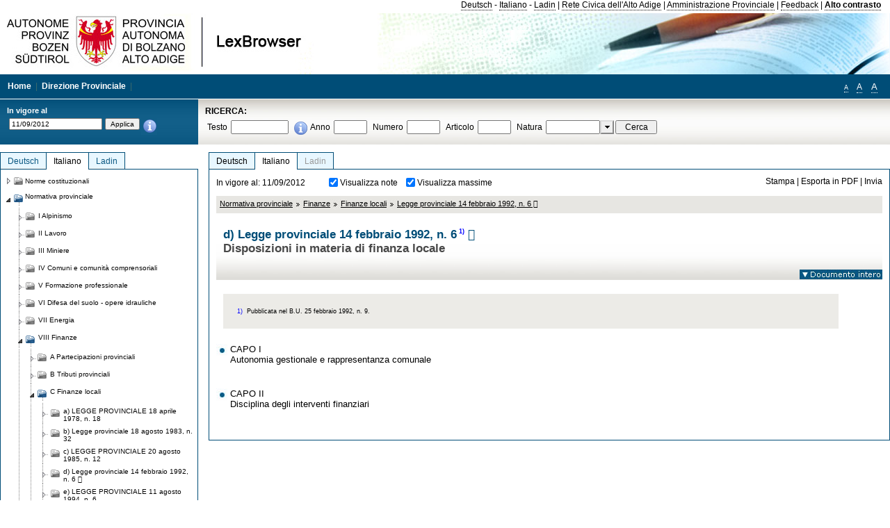

--- FILE ---
content_type: text/html; charset=utf-8
request_url: https://lexbrowser.provinz.bz.it/doc/20120911/it/lp-1992-6/legge_provinciale_14_febbraio_1992_n_6.aspx
body_size: 14594
content:


<!DOCTYPE html PUBLIC "-//W3C//DTD XHTML 1.0 Transitional//EN" "http://www.w3.org/TR/xhtml1/DTD/xhtml1-transitional.dtd">

<html xmlns="http://www.w3.org/1999/xhtml" xml:lang="en">
<head><title>
	Lexbrowser - d) Legge provinciale 14 febbraio 1992, n. 61)  
</title><meta http-equiv="Content-Type" content="text/html; charset=utf-8" /><meta http-equiv="X-UA-Compatible" content="IE=8" /><link rel="shortcut icon" type="image/x-icon" href="/favicon.ico" /><link rel="icon" type="image/x-icon" href="/favicon.ico" /><link id="hStyleCommon" rel="stylesheet" type="text/css" href="https://www.provinz.bz.it/GenericV5/css/common.css" media="screen" title="default" /><link id="hStyle" rel="stylesheet" type="text/css" href="https://www.provinz.bz.it/land/landesverwaltung/css/default.css" media="screen" title="default" />

    <!--[if lte IE 6]>
            <link rel="stylesheet" type="text/css" href="https://www.provinz.bz.it/GenericV5/css/correzioni_ie_win_6.css" media="screen" /><link rel="stylesheet" type="text/css" href="https://www.provinz.bz.it/GenericV5/css/print_ie_win_6.css" media="print" />
    <![endif]-->
    <!--[if lte IE 7]>
            <link rel="stylesheet" type="text/css" href="https://www.provinz.bz.it/GenericV5/css/correzioni_ie_win_all.css" media="all" />
    <![endif]-->
    <link rel="stylesheet" type="text/css" href="https://www.provinz.bz.it/GenericV5/css/print.css" media="print" />
    <script type="text/javascript" src="https://www.provinz.bz.it/GenericV5/scripts/functions.js"></script>
    <script type="text/javascript"> 
            //<![CDATA[
        //addLoadEvent(inizializzait); addLoadEvent(tableruler); addLoadEvent(addHelp);
            //]]>
    </script>
    <link id="hStyleMain" rel="stylesheet" href="/css/main.css" media="screen" type="text/css" />
    <!--[if lte IE 7]>
        <link id="hStyleCorr" rel="stylesheet" media="screen" type="text/css" href="../../../../css/ie7-and-down.css" />
    <![endif]-->
    <!--[if gt IE 7]>
        <link id="hStyleElenchi" rel="stylesheet" media="screen" type="text/css" href="../../../../css/elenchi.css" />
    <![endif]-->
    <!--[if !IE]><!-->
        <link id="hStyleElenchiNoIE" rel="stylesheet" media="screen" type="text/css" href="../../../../css/elenchi.css" />
    <!--<![endif]-->
    

<!-- 12.02.2014 -->
<script>
  (function(i,s,o,g,r,a,m){i['GoogleAnalyticsObject']=r;i[r]=i[r]||function(){
  (i[r].q=i[r].q||[]).push(arguments)},i[r].l=1*new Date();a=s.createElement(o),
  m=s.getElementsByTagName(o)[0];a.async=1;a.src=g;m.parentNode.insertBefore(a,m)
  })(window,document,'script','//www.google-analytics.com/analytics.js','ga');
  ga('create', 'UA-47078896-3', 'provincia.bz.it');
  ga('send', 'pageview');
  ga('set', 'anonymizeIp', true);
</script>
<link href="/WebResource.axd?d=FwWDfCO6ODBIcZOYeAZ4Kl_ppoWObN0Rnck-GF0g-pC2FvYZP9VzXUN3nSC6JbKnNG_Z4_eK1DBRgSTDEEdQghxuzGfef-VDzUDIXavkp3jvwUmj0&amp;t=634405637580000000" type="text/css" rel="stylesheet" /></head>
<body>
    <form method="post" action="./legge_provinciale_14_febbraio_1992_n_6.aspx" onsubmit="javascript:return WebForm_OnSubmit();" id="form1">
<div class="aspNetHidden">
<input type="hidden" name="ToolkitScriptManager1_HiddenField" id="ToolkitScriptManager1_HiddenField" value="" />
<input type="hidden" name="__EVENTTARGET" id="__EVENTTARGET" value="" />
<input type="hidden" name="__EVENTARGUMENT" id="__EVENTARGUMENT" value="" />
<input type="hidden" name="__LASTFOCUS" id="__LASTFOCUS" value="" />
<input type="hidden" name="__VIEWSTATE" id="__VIEWSTATE" value="[base64]/BsEgBeNWnGoPD1n5qTCd0g0D+ZV8wZYyhbqGb6PE6cQ/ijx1nrE2JVpe7jlpKyhiAJyiuCjZkxptqs9msvAUoXgSI+W6nTWETUc89jcjToB1rhsjEkwfb7qWFX1hbLe9IYWitYKKm+hDYetSzKduyolTPVEMeQOWqVHQhB0YWXeK8ZXBm1XnoH/ZVtzxFgDddL1wMEZ/JwQCnt/MoZ4vrVDxd5bpjJ7Ma/dGGKxQxW95rm0z+GAlwAuvjfI8+3JMrfTaEf/7AJwGXal+8TnUnv9Q1Q617fgaodyliICn6f0Ku268cCBYtWMr645bvghDUm9clXSDMfXIM40oK3pobWPZaiPFSRwnPHnahu5YgNPuVJ9ZfTwmbfoFLFVMPtzhotvIxkYE3nrKPMpuMciwuVC/TaDBAro2N7ap5qy1YAWUKu4jow4faqrw9dg7oZAXn6Wu7BNdg6dj5uyryC2CvMwuSHNPjmdTXDcZdq2JjVTqEshnHihf2iuNMktqzn/DUe/42oPH7/tWTzUwMMVEYEbMceWfc/cEUXVAoM9LTDqS6x6Q9gK5ZnuuNiCnIa5eywMZ7W+ctRrozOBQwXQNOqV510VhlQPH7ItLeEhF8u2Pp0+wRWqaEiGLU1AkLEkIzxxL8TFgham0ta5Y+5Be6VBcKrcAb4kaF76mNmtqUFL3nV60Rih+FSMSS/3dkWhQJpggPYmpZFo9AhJkuv6xNCOn0GDh3+Tw4q8KJnAq3VkzGLiS82NJ3uSp2Vtyd6isla4omdNZ+9MZMNar91s87cjv0gGV8aKEIJugTYbr3fD0vkfqPG6SwUdKHXPYP/rIQ9Uc+DNB6KMszF3WIy2Hz3DFnXVGT8QhIjVAawVDwXhpFmg==" />
</div>

<script type="text/javascript">
//<![CDATA[
var theForm = document.forms['form1'];
if (!theForm) {
    theForm = document.form1;
}
function __doPostBack(eventTarget, eventArgument) {
    if (!theForm.onsubmit || (theForm.onsubmit() != false)) {
        theForm.__EVENTTARGET.value = eventTarget;
        theForm.__EVENTARGUMENT.value = eventArgument;
        theForm.submit();
    }
}
//]]>
</script>


<script src="/WebResource.axd?d=pynGkmcFUV13He1Qd6_TZHWUOCcYpK7TqXX-jSSfFOn8WQQVJ3_JQfxokQCfmah2h20riw2&amp;t=638286137964787378" type="text/javascript"></script>

<script src='/js/highlightext.js' type='text/javascript'></script>

<script src="/ScriptResource.axd?d=nv7asgRUU0tRmHNR2D6t1HfXvmYHvLIGlD2-I1xouO-JpZpr8nL03_pl2L48l7jQlAbEmL5fxN8bEvmkbmf96ttld229X149lZ94txq0ddOFhDWJfvJHG9O4Izc-v0RKCjedSg2&amp;t=ffffffffe8f46b29" type="text/javascript"></script>
<script src="/ScriptResource.axd?d=x6wALODbMJK5e0eRC_p1LcSJ7MAZuo3dWuAmXZa5h-q7p1g_jlM-iJsL5WHHBHg6XNbkDsJNsCyEfW2E6muDDhotiSgMy3JJnT2XA5BBxFcP_tbN0&amp;t=f2cd5c5" type="text/javascript"></script>
<script src="/ScriptResource.axd?d=P5lTttoqSeZXoYRLQMIScLyIW5KVGRudF6Wmo6d3xiqUvylBJAn3_aY5lx7ad9UUS3Pqu6MdPZ4cgsqyC3CopMeznCVmn2QCp4zHmCTvmh-bA6RV0&amp;t=f2cd5c5" type="text/javascript"></script>
<script src="/ScriptResource.axd?d=3ia6HmjDiLBiKjztVGXh5Kn5KC0cV02Q95YNnbQKqpiSHJHBTo9ZUWB-jOhMaY8lgPbz8AsbFcw-ejg9FZT5tJOtLjCnqF2o2TnocW9CHBA6vTU1lG-rq1xnYziRSU8Fjx7seIw996p5gjlymjctDMGnNA4Lybi71DNRU6Pq2JfCyiqRSTtZNcOMMfhlDvl0heMsAQ2" type="text/javascript"></script>
<script src="/doc/20120911/it/lp-1992-6/legge_provinciale_14_febbraio_1992_n_6.aspx?_TSM_HiddenField_=ToolkitScriptManager1_HiddenField&amp;_TSM_CombinedScripts_=%3b%3bAjaxControlToolkit%2c+Version%3d4.1.40412.0%2c+Culture%3dneutral%2c+PublicKeyToken%3d28f01b0e84b6d53e%3ait%3aacfc7575-cdee-46af-964f-5d85d9cdcf92%3aeffe2a26%3a5546a2b%3a475a4ef5%3ad2e10b12%3a37e2e5c9%3a5a682656%3aecdfc31d%3a4355a41%3a2a35a54f" type="text/javascript"></script>
<script type="text/javascript">
//<![CDATA[
function WebForm_OnSubmit() {
if (typeof(ValidatorOnSubmit) == "function" && ValidatorOnSubmit() == false) return false;
return true;
}
//]]>
</script>

    <script type="text/javascript">
//<![CDATA[
Sys.WebForms.PageRequestManager._initialize('ctl00$ToolkitScriptManager1', 'form1', [], [], [], 90, 'ctl00');
//]]>
</script>

    <script type="text/javascript" >
    <!--
        $(document).ready(function () {
            function setTextSize(s) {
                $("body").css("font-size", s + "em");
                jQuery.cookie("textsize", s, { expires: 7, path: "/" });
            }

            if (jQuery.cookie("textsize")) {
                var val = parseFloat(jQuery.cookie("textsize"));
                //alert(val);
                if (0 < (isNaN(val) ? 0 : val)) {
                    $("body").css("font-size", val.toString() + "em");
                }
            }

            $("#largetext").click(function () { setTextSize(1); });
            $("#middletext").click(function () { setTextSize(0.8); });
            $("#smalltext").click(function () { setTextSize(0.7); });
            $("#ddlRicercaNatura_Table").css("top", "0px");
        });
        function openPopUp(pag) {
            window.open(pag, '_blank', 'height=600,width=800,status=yes,toolbar=no,menubar=no,location=no,scrollbars=1,resizable=1');
        }
        function openPopUpSmall(pag) {
            window.open(pag, '_blank', 'height=200,width=400,status=yes,toolbar=no,menubar=no,location=no,scrollbars=1,resizable=1');
        }
        -->
    </script>


        <div class="intestazione">
            <div class="primaintestazione">
                <a id="lnkLangDE" href="javascript:__doPostBack(&#39;ctl00$lnkLangDE&#39;,&#39;&#39;)">Deutsch</a> -
                <a id="lnkLangIT" href="javascript:__doPostBack(&#39;ctl00$lnkLangIT&#39;,&#39;&#39;)">Italiano</a> -
                <a id="lnkLangLA" href="javascript:__doPostBack(&#39;ctl00$lnkLangLA&#39;,&#39;&#39;)">Ladin</a>
                |
                <a id="HyperLink4" href="http://www.provincia.bz.it/it/">Rete Civica dell'Alto Adige</a>
                |
                <a id="HyperLink5" href="http://www.provincia.bz.it/aprov/amministrazione/">Amministrazione Provinciale</a>
                |
                <a id="HyperLink1" href="http://www.provincia.bz.it/aprov/amministrazione/service/feedback.asp">Feedback</a>
                |
                <strong>
                    <a id="lbAltoContrasto" href="javascript:__doPostBack(&#39;ctl00$lbAltoContrasto&#39;,&#39;&#39;)">Alto contrasto</a>
                </strong>
            </div>
            <div class="secondaintestazione">
                <div class="loghi"><img id="imgLogo" src="../../../../images/loghi.jpg" alt="Provincia Autonoma di Bolzano - Alto Adige - LexBrowser" /></div>
                
           </div>
            <div class="terzaintestazione">
                <div class="T_nav">
                    <a id="HyperLink7" href="../../../../">Home</a>
                    |
                    <a id="HyperLink9" href="http://www.provincia.bz.it/ressorts/generaldirektion/">Direzione Provinciale</a>
                    |
                </div>
                <div class="Usabilita_nav">
                    <a href="javascript:void(0);" id="smalltext" style="font-size:0.7em" title="Piccolo">A</a> 
                    <a href="javascript:void(0);" id="middletext" style="font-size:1em" title="Normale">A</a> 
                    <a href="javascript:void(0);" id="largetext" style="font-size:1.1em" title="Grande">A</a>
<!--                     <a id="help" title="help" href="/help.aspx" onclick="openPopUp('/help.aspx');return false;">Help</a> -->
                </div>
            </div>
            <div class="quartaintestazione">
                <div class="filtrodata">
                    <h2>In vigore al</h2>
                    <div id="pnlFiltroData" class="filtrodata_elementi" onkeypress="javascript:return WebForm_FireDefaultButton(event, &#39;btnFiltroData&#39;)">
	
                        <input name="ctl00$txtFiltroData" type="text" value="11/9/2012" id="txtFiltroData" class="calendario" />
                        <input type="submit" name="ctl00$btnFiltroData" value="Applica" onclick="javascript:WebForm_DoPostBackWithOptions(new WebForm_PostBackOptions(&quot;ctl00$btnFiltroData&quot;, &quot;&quot;, true, &quot;Date&quot;, &quot;&quot;, false, false))" id="btnFiltroData" />
                        <input type="hidden" name="ctl00$MaskedEditExtender1_ClientState" id="MaskedEditExtender1_ClientState" />
                        <span id="rngFiltroData" style="display:none;">*</span>
                        <div class="infofiltro">
                            <a href="/helpFilter.aspx" onclick="openPopUpSmall('/helpFilter.aspx');return false;"><img id="imgInfo" src="../../../../images/info_icon.png" /></a>
                        </div>
                    
</div>
                </div>
                <div id="pnlRicerca" class="ricerca" onkeypress="javascript:return WebForm_FireDefaultButton(event, &#39;btnCerca&#39;)">
	
                    <h2>RICERCA:</h2>
                    <div class="ricerca_elementi">
                        <label for="txtRicercaTesto" id="lblRicercaTesto">Testo</label> <input name="ctl00$txtRicercaTesto" type="text" maxlength="500" id="txtRicercaTesto" class="ricerca_testo" />
                        <div class="infofiltro">
                            <a href="/helpRicerca.aspx" onclick="openPopUpSmall('/helpRicerca.aspx');return false;"><img id="imgInfo2" src="../../../../images/info_icon.png" /></a>
                        </div>
                        <label for="txtRicercaAnno" id="lblRicercaAnno">Anno</label> <input name="ctl00$txtRicercaAnno" type="text" maxlength="4" id="txtRicercaAnno" class="ricerca_anno" />
                        <label for="txtRicercaNumero" id="lblRicercaNumero">Numero</label> <input name="ctl00$txtRicercaNumero" type="text" maxlength="10" id="txtRicercaNumero" class="ricerca_numero" />
                        <label for="txtRicercaArticolo" id="lblRicercaArticolo">Articolo</label> <input name="ctl00$txtRicercaArticolo" type="text" maxlength="10" id="txtRicercaArticolo" class="ricerca_numero" />
                        <label for="ddlRicercaNatura" id="lblRicercaNatura">Natura</label> <div id="ddlRicercaNatura" class="ricerca_natura" style="display:inline;">
		<table id="ddlRicercaNatura_Table" class="ajax__combobox_inputcontainer" cellspacing="0" cellpadding="0" style="border-width:0px;border-style:None;border-collapse:collapse;display:inline;position:relative;top:5px;">
			<tr>
				<td class="ajax__combobox_textboxcontainer"><input name="ctl00$ddlRicercaNatura$TextBox" type="text" id="ddlRicercaNatura_TextBox"  /></td><td class="ajax__combobox_buttoncontainer"><button id="ddlRicercaNatura_Button" type="button" style="visibility:hidden;"></button></td>
			</tr>
		</table><ul id="ddlRicercaNatura_OptionList" class="ajax__combobox_itemlist" style="display:none;visibility:hidden;">
			<li></li><li>Delibera della Giunta provinciale</li><li>Parere</li><li>Corte costituzionale</li><li>Tribunale amministrativo regionale</li><li>Circolare</li><li>Accordo di Parigi</li><li>Costituzione della Repubblica italiana</li><li>Statuto di autonomia e norme di attuazione</li><li>Legge statale o legge costituzionale</li><li>Decreto del Presidente della Provincia / della Giunta provinciale</li><li>Legge provinciale</li><li>Contratto collettivo</li>
		</ul><input type="hidden" name="ctl00$ddlRicercaNatura$HiddenField" id="ddlRicercaNatura_HiddenField" value="0" />
	</div>
                        <input type="submit" name="ctl00$btnCerca" value="Cerca" id="btnCerca" class="actioncerca" />
                    </div>
                
</div>
            </div>
        </div>

        <div class="Cont">
        	<div class="wrapper">
        		<div class="Cont"> 
            	    <div class="content">


                	    
    <div class="Centrale">
        <a name="top" />
        <div class="lingue">
            <a id="ContentPlaceHolder1_lnkLangDE" class="lingua noselezionata" href="/doc/20120911/de/lp-1992-6/landesgesetz_vom_14_februar_1992_nr_6.aspx">Deutsch</a>
            <a id="ContentPlaceHolder1_lnkLangIT" class="lingua selezionata" href="/doc/20120911/it/lp-1992-6/legge_provinciale_14_febbraio_1992_n_6.aspx">Italiano</a>
            <a id="ContentPlaceHolder1_lnkLangLA" class="lingua disabilitato ultimo">Ladin</a>
        </div>
        <div class="contenuto">
            <div class="contenuto_Cella">
                <div id="ContentPlaceHolder1_pnlAzioni" class="azioni">
	
                    <div class="edizione">
                        In vigore al: 11/09/2012
                    </div>
                    <div class="visualizzazionidoc">
                        <input id="ContentPlaceHolder1_chkVisualizzaNote" type="checkbox" name="ctl00$ContentPlaceHolder1$chkVisualizzaNote" checked="checked" onclick="javascript:setTimeout(&#39;__doPostBack(\&#39;ctl00$ContentPlaceHolder1$chkVisualizzaNote\&#39;,\&#39;\&#39;)&#39;, 0)" /><label for="ContentPlaceHolder1_chkVisualizzaNote">Visualizza note</label>
                        <input id="ContentPlaceHolder1_chkVisualizzaMassime" type="checkbox" name="ctl00$ContentPlaceHolder1$chkVisualizzaMassime" checked="checked" onclick="javascript:setTimeout(&#39;__doPostBack(\&#39;ctl00$ContentPlaceHolder1$chkVisualizzaMassime\&#39;,\&#39;\&#39;)&#39;, 0)" /><label for="ContentPlaceHolder1_chkVisualizzaMassime">Visualizza massime</label>
                    </div>
                    <div class="azionidoc">
                        
                        <a href="javascript:void(0);" onclick="popup(2219013,2219013,1, '20120911');">
                            <span id="ContentPlaceHolder1_lblStampa">Stampa</span></a>
                        | <a href="javascript:void(0);" onclick="popup(2219013,2219013,2, '20120911');">
                            <span id="ContentPlaceHolder1_lblEsporta">Esporta in PDF</span></a>
                        | <a href="javascript:void(0);" onclick="popup(2219013,2219013,3, '20120911');">
                            <span id="ContentPlaceHolder1_lblInvia">Invia</span></a>
                    </div>
                
</div>
                
                <div class="Briciole">
                    <div class="mappapercorsosito">
                        <a href="/doc/20120911/it/LG/normativa_provinciale.aspx">Normativa provinciale</a><img alt="separatore percorso" src="/images/pathsep.jpg" /><a href="/doc/20120911/it/LG%c2%a7VIII/normativa_provinciale/finanze.aspx">Finanze</a><img alt="separatore percorso" src="/images/pathsep.jpg" /><a href="/doc/20120911/it/LG%c2%a7VIII%c2%a7C/normativa_provinciale/finanze/finanze_locali.aspx">Finanze locali</a><img alt="separatore percorso" src="/images/pathsep.jpg" /><a href="/doc/20120911/it/lp-1992-6/legge_provinciale_14_febbraio_1992_n_6.aspx">Legge provinciale 14 febbraio 1992, n. 6  </a>
                    </div>
                </div>
                <div id="ContentPlaceHolder1_pnlTitolo" class="titolodocumento">
	
                    <h1>
                        <span class="tit_doc">
                            d) Legge provinciale 14 febbraio 1992, n. 6<a class="nota" href="#nota1">1)</a>  </span>
                        <br />
                        <span class="descr_doc">
                            Disposizioni in materia di finanza locale</span>
                    </h1>
                    
                    <a id="ContentPlaceHolder1_lnkDocInteroImg" class="documento_intero" onclick="$(&#39;#attesa1&#39;).show();" href="legge_provinciale_14_febbraio_1992_n_6.aspx?view=1"><img id="ContentPlaceHolder1_imgDocIntero" src="../../../../images/documento_intero_IT.jpg" alt="Visualizza documento intero" /></a>
                    <div id="attesa1" class="attesa" style="display: none">
                        <span id="ContentPlaceHolder1_lblAttesa">Attendere, processo in corso!</span></div>
                
</div>
                <div id="documento" class="documentoesteso">
                    <div class="box_note"><div class="gruppo_nota"><div class="numero_nota"><a name="nota1"></a>1)</div><div class="testo_nota">Pubblicata nel B.U. 25 febbraio 1992, n. 9.</div></div></div><div class="Cella_articolo"><ul><li class="disable"><a href="/doc/20120911/it/lp-1992-6%c2%a710/legge_provinciale_14_febbraio_1992_n_6/capo_i_autonomia_gestionale_e_rappresentanza_comunale.aspx"> <span>CAPO I<br />Autonomia gestionale e rappresentanza comunale</span></a><span class="descrizione">&nbsp;</span></li><li class="disable"><a href="/doc/20120911/it/lp-1992-6%c2%a750/legge_provinciale_14_febbraio_1992_n_6/capo_ii_disciplina_degli_interventi_finanziari.aspx"> <span>CAPO II<br />Disciplina degli interventi finanziari</span></a><span class="descrizione">&nbsp;</span></li></ul></div>
                </div>
                
            </div>
        </div>
    </div>
    <script type="text/javascript">
    
        $(document).ready(function() {
            
            var query = highlightGoogleSearchTerms(document.URL);
            if (!query)
            {
                var analizza = true;
                var loc = 'http://' + document.domain;
                if (document.referrer.length >= loc.length) {
                    if (document.referrer.substring(0, loc.length) == loc)
                        analizza = false;
                }

                if (analizza)
                    query = highlightGoogleSearchTerms(document.referrer);

            }
            
            if (query != '')
            {
                var bodyText = $(".contenuto").html();
                bodyText = doHighlight(bodyText, query);
  
                $(".contenuto").html(bodyText);
            }
        });

        function mostraIndice() {
            if ($("#indice").is(':visible')) {
                $("#indice").hide();
                $("#documento").attr("class", "documentoesteso");
                $("#boxIndice").attr("class", "boxIndice_ridotto");
            }
            else {
                $("#indice").show();
                $("#documento").attr("class", "documentoridotto");
                $("#boxIndice").attr("class", "boxIndice_esteso");
            }
        }
        function popup(idArt, idDocumento, action, data) {
            var art = "";
            if ($("#boxIndice").length == 0) {
                art = idArt;
            } 
            else 
            {
                $(".filtroArticoli:checked").each(function () {
                    art += this.id.substring(7) + ";";
                });
            }
            
            //var pag = "/Invia.aspx" + "?id=" + idDocumento + escape("&") + "action=" + action + escape("&") + "idArt=" + idArt + escape("&") + "data=" + data + escape("&") + "c=" + art;
            //window.open(unescape(pag), "myWindow", "height = 600, width = 480, resizable = no,toolbar=no,scrollbars=yes,menubar=no, status = 0");

            var printForm = document.createElement("form");
            printForm.target = "printForm";
            printForm.method = "POST"; // or "post" if appropriate
            printForm.action = '/Invia.aspx';
            printForm.setAttribute("style", "display:none;");

            var idInput = document.createElement("input");
            idInput.type = "text";
            idInput.name = "id";
            idInput.value = idDocumento;
            printForm.appendChild(idInput);

            var actionInput = document.createElement("input");
            actionInput.type = "text";
            actionInput.name = "action";
            actionInput.value = action;
            printForm.appendChild(actionInput);

            var idArtInput = document.createElement("input");
            idArtInput.type = "text";
            idArtInput.name = "idArt";
            idArtInput.value = idArt;
            printForm.appendChild(idArtInput);

            var dataInput = document.createElement("input");
            dataInput.type = "text";
            dataInput.name = "data";
            dataInput.value = data;
            printForm.appendChild(dataInput);

            var artInput = document.createElement("input");
            artInput.type = "text";
            artInput.name = "c";
            artInput.value = art;
            printForm.appendChild(artInput);
 
            document.body.appendChild(printForm);

            map = window.open("", "printForm", "height = 600, width = 480, resizable = no,toolbar=no,scrollbars=yes,menubar=no, status = 0");

            if (map) {
                printForm.submit();
            } else {
                alert('You must allow popups for this map to work.');
            }

        }
    </script>

           		    </div>
           		</div>
            </div>
        </div>
        
        <div class="Col_sx">
        	<div class="tree">
                
<div id="messaggioattesa" style="display:none;">Caricamento in corso</div>
<div class="ucTree">
    <div class="lingue">
        <a id="Tree1_lnkLangDE" class="lingua noselezionata" href="/doc/20120911/de/lp-1992-6/landesgesetz_vom_14_februar_1992_nr_6.aspx">Deutsch</a>
        <a id="Tree1_lnkLangIT" class="lingua selezionata" href="/doc/20120911/it/lp-1992-6/legge_provinciale_14_febbraio_1992_n_6.aspx">Italiano</a>
        <a id="Tree1_lnkLangLA" class="lingua noselezionata ultimo" href="/doc/20120911/la/LG%c2%a7VIII%c2%a7C/legislazion_provinziela/finanzes/c_finanzes_locales.aspx">Ladin</a>
    </div>
    <div id="rootTree" class="albero"><table cellspacing="0" cellpadding="0" border="0"><tr id="nodo10" class="primariga"><td class="action"><img alt="Action" class="action" onclick="caricaNodo(10,'it',1, 0, '20120911');" src="/images/closed_single.png" /></td><td class="action"><img alt="Action" class="action" onclick="caricaNodo(10,'it',1, 0, '20120911');" src="/images/folder.png" /></td><td class="nodetree"><a class="tree" href="/doc/20120911/it/VB/norme_costituzionali.aspx">Norme costituzionali</a></td></tr><tr id="nodo13" class="primariga"><td class="action coltree_single"><img alt="Action" class="action" onclick="caricaNodo(13,'it',0, 0, '20120911');" src="/images/expanded_single.png" /></td><td class="action imagetree"><img alt="Action" class="action" onclick="caricaNodo(13,'it',0, 0, '20120911');" src="/images/folder_opened.png" /></td><td class="nodetree"><a class="tree" href="/doc/20120911/it/LG/normativa_provinciale.aspx">Normativa provinciale</a></td></tr><tr id="subnodo13"><td class="first_col"></td><td colspan="2"><table cellspacing="0" cellpadding="0" border="0"><tr id="nodo1135578"><td class="action imagetree coltree"><img alt="Action" class="action" onclick="caricaNodo(1135578,'it',1, 0, '20120911');" src="/images/closed.png" /></td><td class="action imagetree"><img alt="Action" class="action" onclick="caricaNodo(1135578,'it',1, 0, '20120911');" src="/images/folder.png" /></td><td class="nodetree"><a class="tree" href="/doc/20120911/it/LG%c2%a7I/normativa_provinciale/alpinismo.aspx">I Alpinismo</a></td></tr><tr id="nodo1135581"><td class="action imagetree coltree"><img alt="Action" class="action" onclick="caricaNodo(1135581,'it',1, 0, '20120911');" src="/images/closed.png" /></td><td class="action imagetree"><img alt="Action" class="action" onclick="caricaNodo(1135581,'it',1, 0, '20120911');" src="/images/folder.png" /></td><td class="nodetree"><a class="tree" href="/doc/20120911/it/LG%c2%a7II/normativa_provinciale/lavoro.aspx">II Lavoro</a></td></tr><tr id="nodo1135584"><td class="action imagetree coltree"><img alt="Action" class="action" onclick="caricaNodo(1135584,'it',1, 0, '20120911');" src="/images/closed.png" /></td><td class="action imagetree"><img alt="Action" class="action" onclick="caricaNodo(1135584,'it',1, 0, '20120911');" src="/images/folder.png" /></td><td class="nodetree"><a class="tree" href="/doc/20120911/it/LG%c2%a7III/normativa_provinciale/miniere.aspx">III Miniere</a></td></tr><tr id="nodo1135587"><td class="action imagetree coltree"><img alt="Action" class="action" onclick="caricaNodo(1135587,'it',1, 0, '20120911');" src="/images/closed.png" /></td><td class="action imagetree"><img alt="Action" class="action" onclick="caricaNodo(1135587,'it',1, 0, '20120911');" src="/images/folder.png" /></td><td class="nodetree"><a class="tree" href="/doc/20120911/it/LG%c2%a7IV/normativa_provinciale/comuni_e_comunità_comprensoriali.aspx">IV Comuni e comunità comprensoriali</a></td></tr><tr id="nodo1135590"><td class="action imagetree coltree"><img alt="Action" class="action" onclick="caricaNodo(1135590,'it',1, 0, '20120911');" src="/images/closed.png" /></td><td class="action imagetree"><img alt="Action" class="action" onclick="caricaNodo(1135590,'it',1, 0, '20120911');" src="/images/folder.png" /></td><td class="nodetree"><a class="tree" href="/doc/20120911/it/LG%c2%a7V/normativa_provinciale/formazione_professionale.aspx">V Formazione professionale</a></td></tr><tr id="nodo1135593"><td class="action imagetree coltree"><img alt="Action" class="action" onclick="caricaNodo(1135593,'it',1, 0, '20120911');" src="/images/closed.png" /></td><td class="action imagetree"><img alt="Action" class="action" onclick="caricaNodo(1135593,'it',1, 0, '20120911');" src="/images/folder.png" /></td><td class="nodetree"><a class="tree" href="/doc/20120911/it/LG%c2%a7VI/normativa_provinciale/difesa_del_suolo_opere_idrauliche.aspx">VI Difesa del suolo - opere idrauliche</a></td></tr><tr id="nodo1135596"><td class="action imagetree coltree"><img alt="Action" class="action" onclick="caricaNodo(1135596,'it',1, 0, '20120911');" src="/images/closed.png" /></td><td class="action imagetree"><img alt="Action" class="action" onclick="caricaNodo(1135596,'it',1, 0, '20120911');" src="/images/folder.png" /></td><td class="nodetree"><a class="tree" href="/doc/20120911/it/LG%c2%a7VII/normativa_provinciale/energia.aspx">VII Energia</a></td></tr><tr id="nodo1135599"><td class="action coltree"><img alt="Action" class="action" onclick="caricaNodo(1135599,'it',0, 0, '20120911');" src="/images/expanded.png" /></td><td class="action imagetree"><img alt="Action" class="action" onclick="caricaNodo(1135599,'it',0, 0, '20120911');" src="/images/folder_opened.png" /></td><td class="nodetree"><a class="tree" href="/doc/20120911/it/LG%c2%a7VIII/normativa_provinciale/finanze.aspx">VIII Finanze</a></td></tr><tr id="subnodo1135599"><td class="branch"></td><td colspan="2"><table cellspacing="0" cellpadding="0" border="0"><tr id="nodo1135773"><td class="action imagetree coltree"><img alt="Action" class="action" onclick="caricaNodo(1135773,'it',1, 0, '20120911');" src="/images/closed.png" /></td><td class="action imagetree"><img alt="Action" class="action" onclick="caricaNodo(1135773,'it',1, 0, '20120911');" src="/images/folder.png" /></td><td class="nodetree"><a class="tree" href="/doc/20120911/it/LG%c2%a7VIII%c2%a7A/normativa_provinciale/finanze/partecipazioni_provinciali.aspx">A Partecipazioni provinciali</a></td></tr><tr id="nodo1135776"><td class="action imagetree coltree"><img alt="Action" class="action" onclick="caricaNodo(1135776,'it',1, 0, '20120911');" src="/images/closed.png" /></td><td class="action imagetree"><img alt="Action" class="action" onclick="caricaNodo(1135776,'it',1, 0, '20120911');" src="/images/folder.png" /></td><td class="nodetree"><a class="tree" href="/doc/20120911/it/LG%c2%a7VIII%c2%a7B/normativa_provinciale/finanze/tributi_provinciali.aspx">B Tributi provinciali</a></td></tr><tr id="nodo1135779"><td class="action coltree"><img alt="Action" class="action" onclick="caricaNodo(1135779,'it',0, 0, '20120911');" src="/images/expanded.png" /></td><td class="action imagetree"><img alt="Action" class="action" onclick="caricaNodo(1135779,'it',0, 0, '20120911');" src="/images/folder_opened.png" /></td><td class="nodetree"><a class="tree" href="/doc/20120911/it/LG%c2%a7VIII%c2%a7C/normativa_provinciale/finanze/finanze_locali.aspx">C Finanze locali</a></td></tr><tr id="subnodo1135779"><td class="branch"></td><td colspan="2"><table cellspacing="0" cellpadding="0" border="0"><tr id="nodo2121217"><td class="action imagetree coltree"><img alt="Action" class="action" onclick="caricaNodo(2121217,'it',1, 0, '20120911');" src="/images/closed.png" /></td><td class="action imagetree"><img alt="Action" class="action" onclick="caricaNodo(2121217,'it',1, 0, '20120911');" src="/images/folder.png" /></td><td class="nodetree"><a class="tree" href="/doc/20120911/it/lp-1978-18/legge_provinciale_18_aprile_1978_n_18.aspx">a) LEGGE PROVINCIALE 18 aprile 1978, n. 18 </a></td></tr><tr id="nodo2124744"><td class="action imagetree coltree"><img alt="Action" class="action" onclick="caricaNodo(2124744,'it',1, 0, '20120911');" src="/images/closed.png" /></td><td class="action imagetree"><img alt="Action" class="action" onclick="caricaNodo(2124744,'it',1, 0, '20120911');" src="/images/folder.png" /></td><td class="nodetree"><a class="tree" href="/doc/20120911/it/lp-1983-32/legge_provinciale_18_agosto_1983_n_32.aspx">b) Legge provinciale 18 agosto 1983, n. 32  </a></td></tr><tr id="nodo2125513"><td class="action imagetree coltree"><img alt="Action" class="action" onclick="caricaNodo(2125513,'it',1, 0, '20120911');" src="/images/closed.png" /></td><td class="action imagetree"><img alt="Action" class="action" onclick="caricaNodo(2125513,'it',1, 0, '20120911');" src="/images/folder.png" /></td><td class="nodetree"><a class="tree" href="/doc/20120911/it/lp-1985-12/legge_provinciale_20_agosto_1985_n_12.aspx">c) LEGGE PROVINCIALE 20 agosto 1985, n. 12 </a></td></tr><tr id="nodo2219013"><td class="action imagetree coltree"><img alt="Action" class="action" onclick="caricaNodo(2219013,'it',1, 0, '20120911');" src="/images/closed.png" /></td><td class="action imagetree"><img alt="Action" class="action" onclick="caricaNodo(2219013,'it',1, 0, '20120911');" src="/images/folder.png" /></td><td class="nodetree"><a class="tree" href="/doc/20120911/it/lp-1992-6/legge_provinciale_14_febbraio_1992_n_6.aspx">d) Legge provinciale 14 febbraio 1992, n. 6  </a></td></tr><tr id="nodo2133358"><td class="action imagetree coltree"><img alt="Action" class="action" onclick="caricaNodo(2133358,'it',1, 0, '20120911');" src="/images/closed.png" /></td><td class="action imagetree"><img alt="Action" class="action" onclick="caricaNodo(2133358,'it',1, 0, '20120911');" src="/images/folder.png" /></td><td class="nodetree"><a class="tree" href="/doc/20120911/it/lp-1994-6/legge_provinciale_11_agosto_1994_n_6.aspx">e) LEGGE PROVINCIALE 11 agosto 1994, n. 6 </a></td></tr><tr id="nodo2149719"><td class="action imagetree coltree"><img alt="Action" class="action" onclick="caricaNodo(2149719,'it',1, 0, '20120911');" src="/images/closed.png" /></td><td class="action imagetree"><img alt="Action" class="action" onclick="caricaNodo(2149719,'it',1, 0, '20120911');" src="/images/folder.png" /></td><td class="nodetree"><a class="tree" href="/doc/20120911/it/lp-2005-3/legge_provinciale_20_giugno_2005_n_3.aspx">f) Legge provinciale 20 giugno 2005, n. 3  </a></td></tr><tr id="nodo2299581"><td class="action imagetree last_coltree"><img alt="Action" class="action" onclick="caricaNodo(2299581,'it',1, 1, '20120911');" src="/images/last_closed.png" /></td><td class="action imagetree"><img alt="Action" class="action" onclick="caricaNodo(2299581,'it',1, 1, '20120911');" src="/images/folder.png" /></td><td class="nodetree"><a class="tree" href="/doc/20120911/it/194884/legge_provinciale_18_aprile_2012_n_8.aspx">g) Legge provinciale 18 aprile 2012, n. 8</a></td></tr></table></td></tr><tr id="nodo1135782"><td class="action imagetree coltree"><img alt="Action" class="action" onclick="caricaNodo(1135782,'it',1, 0, '20120911');" src="/images/closed.png" /></td><td class="action imagetree"><img alt="Action" class="action" onclick="caricaNodo(1135782,'it',1, 0, '20120911');" src="/images/folder.png" /></td><td class="nodetree"><a class="tree" href="/doc/20120911/it/LG%c2%a7VIII%c2%a7D/normativa_provinciale/finanze/bilancio_provinciale.aspx">D Bilancio provinciale</a></td></tr><tr id="nodo2819682"><td class="imagetree last_coltree"><img alt="Action" src="/images/last_closed.png" /></td><td class="imagetree"><img alt="Action" src="/images/folder_disable.png" /></td><td class="nodetree disable">E - Debito fuori bilancio</td></tr></table></td></tr><tr id="nodo1135602"><td class="action imagetree coltree"><img alt="Action" class="action" onclick="caricaNodo(1135602,'it',1, 0, '20120911');" src="/images/closed.png" /></td><td class="action imagetree"><img alt="Action" class="action" onclick="caricaNodo(1135602,'it',1, 0, '20120911');" src="/images/folder.png" /></td><td class="nodetree"><a class="tree" href="/doc/20120911/it/LG%c2%a7IX/normativa_provinciale/turismo_e_industria_alberghiera.aspx">IX Turismo e industria alberghiera</a></td></tr><tr id="nodo1135605"><td class="action imagetree coltree"><img alt="Action" class="action" onclick="caricaNodo(1135605,'it',1, 0, '20120911');" src="/images/closed.png" /></td><td class="action imagetree"><img alt="Action" class="action" onclick="caricaNodo(1135605,'it',1, 0, '20120911');" src="/images/folder.png" /></td><td class="nodetree"><a class="tree" href="/doc/20120911/it/LG%c2%a7X/normativa_provinciale/assistenza_e_beneficenza.aspx">X Assistenza e beneficenza</a></td></tr><tr id="nodo1135608"><td class="action imagetree coltree"><img alt="Action" class="action" onclick="caricaNodo(1135608,'it',1, 0, '20120911');" src="/images/closed.png" /></td><td class="action imagetree"><img alt="Action" class="action" onclick="caricaNodo(1135608,'it',1, 0, '20120911');" src="/images/folder.png" /></td><td class="nodetree"><a class="tree" href="/doc/20120911/it/LG%c2%a7XI/normativa_provinciale/esercizi_pubblici.aspx">XI Esercizi pubblici</a></td></tr><tr id="nodo1135611"><td class="action imagetree coltree"><img alt="Action" class="action" onclick="caricaNodo(1135611,'it',1, 0, '20120911');" src="/images/closed.png" /></td><td class="action imagetree"><img alt="Action" class="action" onclick="caricaNodo(1135611,'it',1, 0, '20120911');" src="/images/folder.png" /></td><td class="nodetree"><a class="tree" href="/doc/20120911/it/LG%c2%a7XII/normativa_provinciale/usi_civici.aspx">XII Usi civici</a></td></tr><tr id="nodo1135614"><td class="action imagetree coltree"><img alt="Action" class="action" onclick="caricaNodo(1135614,'it',1, 0, '20120911');" src="/images/closed.png" /></td><td class="action imagetree"><img alt="Action" class="action" onclick="caricaNodo(1135614,'it',1, 0, '20120911');" src="/images/folder.png" /></td><td class="nodetree"><a class="tree" href="/doc/20120911/it/LG%c2%a7XIII/normativa_provinciale/ordinamento_forestale.aspx">XIII Ordinamento forestale</a></td></tr><tr id="nodo1135617"><td class="action imagetree coltree"><img alt="Action" class="action" onclick="caricaNodo(1135617,'it',1, 0, '20120911');" src="/images/closed.png" /></td><td class="action imagetree"><img alt="Action" class="action" onclick="caricaNodo(1135617,'it',1, 0, '20120911');" src="/images/folder.png" /></td><td class="nodetree"><a class="tree" href="/doc/20120911/it/LG%c2%a7XIV/normativa_provinciale/igiene_e_sanità.aspx">XIV Igiene e sanità</a></td></tr><tr id="nodo1135620"><td class="action imagetree coltree"><img alt="Action" class="action" onclick="caricaNodo(1135620,'it',1, 0, '20120911');" src="/images/closed.png" /></td><td class="action imagetree"><img alt="Action" class="action" onclick="caricaNodo(1135620,'it',1, 0, '20120911');" src="/images/folder.png" /></td><td class="nodetree"><a class="tree" href="/doc/20120911/it/LG%c2%a7XV/normativa_provinciale/utilizzazione_acque_pubbliche.aspx">XV Utilizzazione acque pubbliche</a></td></tr><tr id="nodo1135623"><td class="action imagetree coltree"><img alt="Action" class="action" onclick="caricaNodo(1135623,'it',1, 0, '20120911');" src="/images/closed.png" /></td><td class="action imagetree"><img alt="Action" class="action" onclick="caricaNodo(1135623,'it',1, 0, '20120911');" src="/images/folder.png" /></td><td class="nodetree"><a class="tree" href="/doc/20120911/it/LG%c2%a7XVI/normativa_provinciale/commercio.aspx">XVI Commercio</a></td></tr><tr id="nodo1135626"><td class="action imagetree coltree"><img alt="Action" class="action" onclick="caricaNodo(1135626,'it',1, 0, '20120911');" src="/images/closed.png" /></td><td class="action imagetree"><img alt="Action" class="action" onclick="caricaNodo(1135626,'it',1, 0, '20120911');" src="/images/folder.png" /></td><td class="nodetree"><a class="tree" href="/doc/20120911/it/LG%c2%a7XVII/normativa_provinciale/artigianato.aspx">XVII Artigianato</a></td></tr><tr id="nodo1135629"><td class="action imagetree coltree"><img alt="Action" class="action" onclick="caricaNodo(1135629,'it',1, 0, '20120911');" src="/images/closed.png" /></td><td class="action imagetree"><img alt="Action" class="action" onclick="caricaNodo(1135629,'it',1, 0, '20120911');" src="/images/folder.png" /></td><td class="nodetree"><a class="tree" href="/doc/20120911/it/LG%c2%a7XVIII/normativa_provinciale/libro_fondiario_e_catasto.aspx">XVIII Libro fondiario e catasto</a></td></tr><tr id="nodo1135632"><td class="action imagetree coltree"><img alt="Action" class="action" onclick="caricaNodo(1135632,'it',1, 0, '20120911');" src="/images/closed.png" /></td><td class="action imagetree"><img alt="Action" class="action" onclick="caricaNodo(1135632,'it',1, 0, '20120911');" src="/images/folder.png" /></td><td class="nodetree"><a class="tree" href="/doc/20120911/it/LG%c2%a7XIX/normativa_provinciale/caccia_e_pesca.aspx">XIX Caccia e pesca</a></td></tr><tr id="nodo1135635"><td class="action imagetree coltree"><img alt="Action" class="action" onclick="caricaNodo(1135635,'it',1, 0, '20120911');" src="/images/closed.png" /></td><td class="action imagetree"><img alt="Action" class="action" onclick="caricaNodo(1135635,'it',1, 0, '20120911');" src="/images/folder.png" /></td><td class="nodetree"><a class="tree" href="/doc/20120911/it/LG%c2%a7XX/normativa_provinciale/protezione_antincendi_e_civile.aspx">XX Protezione antincendi e civile</a></td></tr><tr id="nodo1135638"><td class="action imagetree coltree"><img alt="Action" class="action" onclick="caricaNodo(1135638,'it',1, 0, '20120911');" src="/images/closed.png" /></td><td class="action imagetree"><img alt="Action" class="action" onclick="caricaNodo(1135638,'it',1, 0, '20120911');" src="/images/folder.png" /></td><td class="nodetree"><a class="tree" href="/doc/20120911/it/LG%c2%a7XXI/normativa_provinciale/scuole_materne.aspx">XXI Scuole materne</a></td></tr><tr id="nodo1135641"><td class="action imagetree coltree"><img alt="Action" class="action" onclick="caricaNodo(1135641,'it',1, 0, '20120911');" src="/images/closed.png" /></td><td class="action imagetree"><img alt="Action" class="action" onclick="caricaNodo(1135641,'it',1, 0, '20120911');" src="/images/folder.png" /></td><td class="nodetree"><a class="tree" href="/doc/20120911/it/LG%c2%a7XXII/normativa_provinciale/cultura.aspx">XXII Cultura</a></td></tr><tr id="nodo1135644"><td class="action imagetree coltree"><img alt="Action" class="action" onclick="caricaNodo(1135644,'it',1, 0, '20120911');" src="/images/closed.png" /></td><td class="action imagetree"><img alt="Action" class="action" onclick="caricaNodo(1135644,'it',1, 0, '20120911');" src="/images/folder.png" /></td><td class="nodetree"><a class="tree" href="/doc/20120911/it/LG%c2%a7XXIII/normativa_provinciale/uffici_provinciali_e_personale.aspx">XXIII Uffici provinciali e personale</a></td></tr><tr id="nodo1135647"><td class="action imagetree coltree"><img alt="Action" class="action" onclick="caricaNodo(1135647,'it',1, 0, '20120911');" src="/images/closed.png" /></td><td class="action imagetree"><img alt="Action" class="action" onclick="caricaNodo(1135647,'it',1, 0, '20120911');" src="/images/folder.png" /></td><td class="nodetree"><a class="tree" href="/doc/20120911/it/LG%c2%a7XXIV/normativa_provinciale/tutela_del_paesaggio_e_dell_ambiente.aspx">XXIV Tutela del paesaggio e dell' ambiente</a></td></tr><tr id="nodo1135650"><td class="action imagetree coltree"><img alt="Action" class="action" onclick="caricaNodo(1135650,'it',1, 0, '20120911');" src="/images/closed.png" /></td><td class="action imagetree"><img alt="Action" class="action" onclick="caricaNodo(1135650,'it',1, 0, '20120911');" src="/images/folder.png" /></td><td class="nodetree"><a class="tree" href="/doc/20120911/it/LG%c2%a7XXV/normativa_provinciale/agricoltura.aspx">XXV Agricoltura</a></td></tr><tr id="nodo1135653"><td class="action imagetree coltree"><img alt="Action" class="action" onclick="caricaNodo(1135653,'it',1, 0, '20120911');" src="/images/closed.png" /></td><td class="action imagetree"><img alt="Action" class="action" onclick="caricaNodo(1135653,'it',1, 0, '20120911');" src="/images/folder.png" /></td><td class="nodetree"><a class="tree" href="/doc/20120911/it/LG%c2%a7XXVI/normativa_provinciale/apprendistato.aspx">XXVI Apprendistato</a></td></tr><tr id="nodo1135656"><td class="action imagetree coltree"><img alt="Action" class="action" onclick="caricaNodo(1135656,'it',1, 0, '20120911');" src="/images/closed.png" /></td><td class="action imagetree"><img alt="Action" class="action" onclick="caricaNodo(1135656,'it',1, 0, '20120911');" src="/images/folder.png" /></td><td class="nodetree"><a class="tree" href="/doc/20120911/it/LG%c2%a7XXVII/normativa_provinciale/fiere_e_mercati.aspx">XXVII Fiere e mercati</a></td></tr><tr id="nodo1135659"><td class="action imagetree coltree"><img alt="Action" class="action" onclick="caricaNodo(1135659,'it',1, 0, '20120911');" src="/images/closed.png" /></td><td class="action imagetree"><img alt="Action" class="action" onclick="caricaNodo(1135659,'it',1, 0, '20120911');" src="/images/folder.png" /></td><td class="nodetree"><a class="tree" href="/doc/20120911/it/LG%c2%a7XXVIII/normativa_provinciale/lavori_pubblici_servizi_e_forniture.aspx">XXVIII Lavori pubblici, servizi e forniture</a></td></tr><tr id="nodo1135662"><td class="action imagetree coltree"><img alt="Action" class="action" onclick="caricaNodo(1135662,'it',1, 0, '20120911');" src="/images/closed.png" /></td><td class="action imagetree"><img alt="Action" class="action" onclick="caricaNodo(1135662,'it',1, 0, '20120911');" src="/images/folder.png" /></td><td class="nodetree"><a class="tree" href="/doc/20120911/it/LG%c2%a7XXIX/normativa_provinciale/spettacoli_pubblici.aspx">XXIX Spettacoli pubblici</a></td></tr><tr id="nodo1135665"><td class="action imagetree coltree"><img alt="Action" class="action" onclick="caricaNodo(1135665,'it',1, 0, '20120911');" src="/images/closed.png" /></td><td class="action imagetree"><img alt="Action" class="action" onclick="caricaNodo(1135665,'it',1, 0, '20120911');" src="/images/folder.png" /></td><td class="nodetree"><a class="tree" href="/doc/20120911/it/LG%c2%a7XXX/normativa_provinciale/urbanistica.aspx">XXX Territorio e paesaggio</a></td></tr><tr id="nodo1135668"><td class="action imagetree coltree"><img alt="Action" class="action" onclick="caricaNodo(1135668,'it',1, 0, '20120911');" src="/images/closed.png" /></td><td class="action imagetree"><img alt="Action" class="action" onclick="caricaNodo(1135668,'it',1, 0, '20120911');" src="/images/folder.png" /></td><td class="nodetree"><a class="tree" href="/doc/20120911/it/LG%c2%a7XXXI/normativa_provinciale/contabilità.aspx">XXXI Contabilità</a></td></tr><tr id="nodo1135671"><td class="action imagetree coltree"><img alt="Action" class="action" onclick="caricaNodo(1135671,'it',1, 0, '20120911');" src="/images/closed.png" /></td><td class="action imagetree"><img alt="Action" class="action" onclick="caricaNodo(1135671,'it',1, 0, '20120911');" src="/images/folder.png" /></td><td class="nodetree"><a class="tree" href="/doc/20120911/it/LG%c2%a7XXXII/normativa_provinciale/sport_e_tempo_libero.aspx">XXXII Sport e tempo libero</a></td></tr><tr id="nodo1135674"><td class="action imagetree coltree"><img alt="Action" class="action" onclick="caricaNodo(1135674,'it',1, 0, '20120911');" src="/images/closed.png" /></td><td class="action imagetree"><img alt="Action" class="action" onclick="caricaNodo(1135674,'it',1, 0, '20120911');" src="/images/folder.png" /></td><td class="nodetree"><a class="tree" href="/doc/20120911/it/LG%c2%a7XXXIII/normativa_provinciale/viabilità.aspx">XXXIII Viabilità</a></td></tr><tr id="nodo1135677"><td class="action imagetree coltree"><img alt="Action" class="action" onclick="caricaNodo(1135677,'it',1, 0, '20120911');" src="/images/closed.png" /></td><td class="action imagetree"><img alt="Action" class="action" onclick="caricaNodo(1135677,'it',1, 0, '20120911');" src="/images/folder.png" /></td><td class="nodetree"><a class="tree" href="/doc/20120911/it/LG%c2%a7XXXIV/normativa_provinciale/trasporti.aspx">XXXIV Trasporti</a></td></tr><tr id="nodo1135680"><td class="action imagetree coltree"><img alt="Action" class="action" onclick="caricaNodo(1135680,'it',1, 0, '20120911');" src="/images/closed.png" /></td><td class="action imagetree"><img alt="Action" class="action" onclick="caricaNodo(1135680,'it',1, 0, '20120911');" src="/images/folder.png" /></td><td class="nodetree"><a class="tree" href="/doc/20120911/it/LG%c2%a7XXXV/normativa_provinciale/istruzione.aspx">XXXV Istruzione</a></td></tr><tr id="nodo1135683"><td class="action imagetree coltree"><img alt="Action" class="action" onclick="caricaNodo(1135683,'it',1, 0, '20120911');" src="/images/closed.png" /></td><td class="action imagetree"><img alt="Action" class="action" onclick="caricaNodo(1135683,'it',1, 0, '20120911');" src="/images/folder.png" /></td><td class="nodetree"><a class="tree" href="/doc/20120911/it/LG%c2%a7XXXVI/normativa_provinciale/patrimonio.aspx">XXXVI Patrimonio</a></td></tr><tr id="nodo1135686"><td class="action imagetree coltree"><img alt="Action" class="action" onclick="caricaNodo(1135686,'it',1, 0, '20120911');" src="/images/closed.png" /></td><td class="action imagetree"><img alt="Action" class="action" onclick="caricaNodo(1135686,'it',1, 0, '20120911');" src="/images/folder.png" /></td><td class="nodetree"><a class="tree" href="/doc/20120911/it/LG%c2%a7XXXVII/normativa_provinciale/attività_economiche.aspx">XXXVII Attività economiche</a></td></tr><tr id="nodo1135689"><td class="action imagetree coltree"><img alt="Action" class="action" onclick="caricaNodo(1135689,'it',1, 0, '20120911');" src="/images/closed.png" /></td><td class="action imagetree"><img alt="Action" class="action" onclick="caricaNodo(1135689,'it',1, 0, '20120911');" src="/images/folder.png" /></td><td class="nodetree"><a class="tree" href="/doc/20120911/it/LG%c2%a7XXXVIII/normativa_provinciale/edilizia_abitativa_agevolata.aspx">XXXVIII Edilizia abitativa agevolata</a></td></tr><tr id="nodo1135692"><td class="action imagetree last_coltree"><img alt="Action" class="action" onclick="caricaNodo(1135692,'it',1, 1, '20120911');" src="/images/last_closed.png" /></td><td class="action imagetree"><img alt="Action" class="action" onclick="caricaNodo(1135692,'it',1, 1, '20120911');" src="/images/folder.png" /></td><td class="nodetree"><a class="tree" href="/doc/20120911/it/LG%c2%a7XXXIX/normativa_provinciale/leggi_di_contenuto_vario_omnibus.aspx">XXXIX Leggi di contenuto vario (Omnibus)</a></td></tr></table></td></tr><tr id="nodo733" class="primariga"><td class="action"><img alt="Action" class="action" onclick="caricaNodo(733,'it',1, 0, '20120911');" src="/images/closed_single.png" /></td><td class="action"><img alt="Action" class="action" onclick="caricaNodo(733,'it',1, 0, '20120911');" src="/images/folder.png" /></td><td class="nodetree"><a class="tree" href="/doc/20120911/it/beschluesse/delibere_della_giunta_provinciale.aspx">Delibere della Giunta provinciale</a></td></tr><tr id="nodo739" class="primariga"><td class="action"><img alt="Action" class="action" onclick="caricaNodo(739,'it',1, 0, '20120911');" src="/images/closed_single.png" /></td><td class="action"><img alt="Action" class="action" onclick="caricaNodo(739,'it',1, 0, '20120911');" src="/images/folder.png" /></td><td class="nodetree"><a class="tree" href="/doc/20120911/it/cort/sentenze_della_corte_costituzionale.aspx">Sentenze della Corte costituzionale</a></td></tr><tr id="nodo742" class="primariga"><td class="action"><img alt="Action" class="action" onclick="caricaNodo(742,'it',1, 0, '20120911');" src="/images/closed_single.png" /></td><td class="action"><img alt="Action" class="action" onclick="caricaNodo(742,'it',1, 0, '20120911');" src="/images/folder.png" /></td><td class="nodetree"><a class="tree" href="/doc/20120911/it/tar/sentenze_t_a_r.aspx">Sentenze T.A.R.</a></td></tr><tr id="nodo755" class="primariga"><td class="action"><img alt="Action" class="action" onclick="caricaNodo(755,'it',1, 0, '20120911');" src="/images/closed_single.png" /></td><td class="action"><img alt="Action" class="action" onclick="caricaNodo(755,'it',1, 0, '20120911');" src="/images/folder.png" /></td><td class="nodetree"><a class="tree" href="/chrono/20120911/it/">Indice cronologico</a></td></tr></table></div>
</div>

<div id="error" style="display:none;"></div>
<script type="text/javascript">
    $(document).ready(function () {
        initJS('/', 'it');
    });
</script>
      		</div>
        </div>

        <div class="footer">
            &copy; 2011 <span id="lblProvinciaAutonoma">Provincia Autonoma di Bolzano - Alto Adige</span><br />
<!--            <span id="lblRealizzazione">Realizzazione:</span><br /> -->
            <a class="outboundLink" title="Valid markup" href="http://validator.w3.org/check?uri=referer" target="_blank"><abbr title="eXtensible HyperText Markup Language">XHTML</abbr> 1.0</a>
            |
            <a class="outboundLink" title="Valid styles" href="http://jigsaw.w3.org/css-validator/" target="_blank"><abbr title="Cascading Style Sheets">CSS</abbr> 2.0</a>
            |
            <a id="hlFooterLink" class="footerLink" href="https://www.provincia.bz.it/aprov/amministrazione/service/328.asp">Accessibilità</a>
        </div>
    
<script type="text/javascript">
//<![CDATA[
var Page_Validators =  new Array(document.getElementById("rngFiltroData"));
//]]>
</script>

<script type="text/javascript">
//<![CDATA[
var rngFiltroData = document.all ? document.all["rngFiltroData"] : document.getElementById("rngFiltroData");
rngFiltroData.controltovalidate = "txtFiltroData";
rngFiltroData.errormessage = "*";
rngFiltroData.display = "Dynamic";
rngFiltroData.validationGroup = "Date";
rngFiltroData.type = "Date";
rngFiltroData.dateorder = "dmy";
rngFiltroData.cutoffyear = "2029";
rngFiltroData.century = "2000";
rngFiltroData.evaluationfunction = "RangeValidatorEvaluateIsValid";
rngFiltroData.maximumvalue = "1/1/2100";
rngFiltroData.minimumvalue = "1/1/1800";
//]]>
</script>

<div class="aspNetHidden">

	<input type="hidden" name="__VIEWSTATEGENERATOR" id="__VIEWSTATEGENERATOR" value="2C9069AA" />
	<input type="hidden" name="__EVENTVALIDATION" id="__EVENTVALIDATION" value="qDHffG5ceGnKtCET8bAx9WMbTkRfdyXF20fdqrrCWF0O2+Hw//GtAu+FN9DUWsnQHa4HyiWObVnZhlIJPxg74aNNMNhw3A7MzJjyuADc3AmR1/x5nUG5ZsFqwcM079Vvh6iunYa+oEY5be/6PsA9F4OznAhDVz0z2PrJMCm+KRt30H7KVQKiMtRkkTTLWMPz2g3PZryAiawZQDG84WSEDPnVkI3uX1KZkimBf+oVHuWbF8kk3iusq5sQb70XBYyPIZgb+pq+KWrh1pIvoAA11Ofn8DR5Dd0zxc50F1sVChclDSMBga/kAhaMvmG/WU5LknrhO7+8cS81+3XdBfDaaTh6zJkjjznB1tI3LZKvOh/ehpIYmyGXefZsRdBkAY1eYjezorYWd09k4qfAf9M5TH0HGemHxMuYYjErz2h2nXbjQJRv" />
</div>

<script type="text/javascript">
//<![CDATA[
(function() {var fn = function() {$get("ToolkitScriptManager1_HiddenField").value = '';Sys.Application.remove_init(fn);};Sys.Application.add_init(fn);})();
var Page_ValidationActive = false;
if (typeof(ValidatorOnLoad) == "function") {
    ValidatorOnLoad();
}

function ValidatorOnSubmit() {
    if (Page_ValidationActive) {
        return ValidatorCommonOnSubmit();
    }
    else {
        return true;
    }
}
        Sys.Application.add_init(function() {
    $create(Sys.Extended.UI.MaskedEditBehavior, {"ClientStateFieldID":"MaskedEditExtender1_ClientState","CultureAMPMPlaceholder":"","CultureCurrencySymbolPlaceholder":"€","CultureDateFormat":"DMY","CultureDatePlaceholder":"/","CultureDecimalPlaceholder":",","CultureName":"it-IT","CultureThousandsPlaceholder":".","CultureTimePlaceholder":":","ErrorTooltipEnabled":true,"Mask":"99/99/9999","MaskType":1,"UserDateFormat":1,"id":"MaskedEditExtender1"}, null, null, $get("txtFiltroData"));
});

document.getElementById('rngFiltroData').dispose = function() {
    Array.remove(Page_Validators, document.getElementById('rngFiltroData'));
}
Sys.Application.add_init(function() {
    $create(Sys.Extended.UI.ComboBox, {"autoCompleteMode":0,"buttonControl":$get("ddlRicercaNatura_Button"),"comboTableControl":$get("ddlRicercaNatura_Table"),"dropDownStyle":0,"hiddenFieldControl":$get("ddlRicercaNatura_HiddenField"),"optionListControl":$get("ddlRicercaNatura_OptionList"),"textBoxControl":$get("ddlRicercaNatura_TextBox")}, null, null, $get("ddlRicercaNatura"));
});
//]]>
</script>
</form>
</body>
<!-- AGINI-->
</html>
